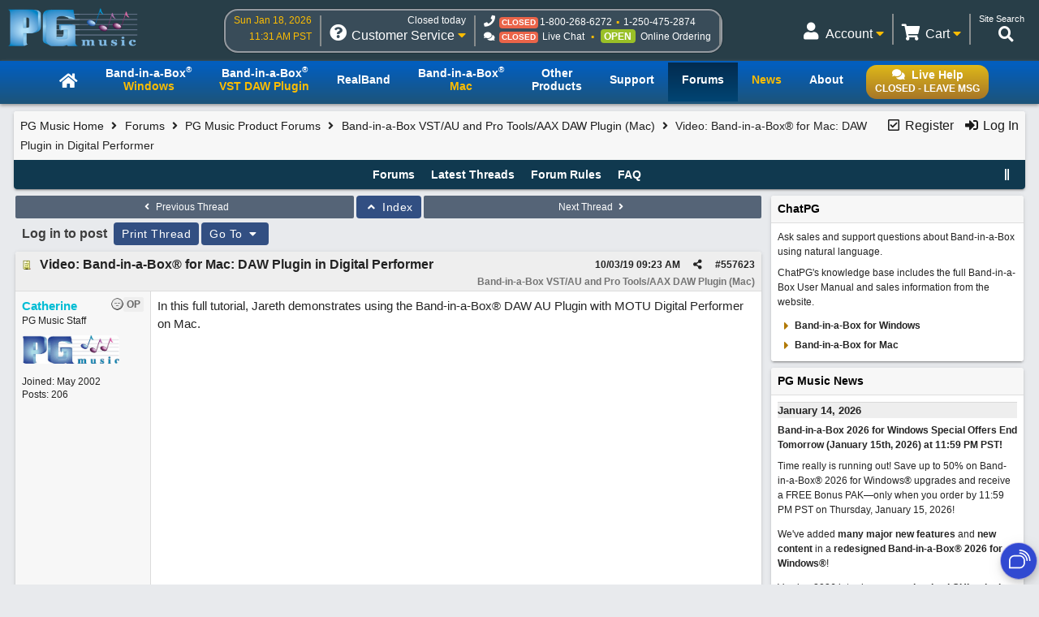

--- FILE ---
content_type: text/css
request_url: https://www.pgmusic.com/forums/styles/common.css?v=7.7.5
body_size: 17556
content:
/* Version: 7.7.5 */
/* AGP Sept 1 2023 - added forum-fluid-container to some selectors
 * so they don't affect the header and footer 
 * Also, lines including 17, 20, 22, 263 had (probably old IE specific) 
 * selectors starting with : *font... or *overflow... removed asterisk.
 * Some other lines with browser prefixed properties like -webkit-transition, but not
 * the unprefixed property - those are fixed.
 */

/* put all tables default to cellspacing="0" cellpadding="0" */
 table{border-collapse:separate;border-spacing:0;font-size:inherit;}
 body, div, dl, dt, dd, menu, ul, ol, li, h1, h2, h3, h4, h5, h6, pre, code, form, fieldset, legend, button, textarea, p, blockquote, th, td{margin:0;padding:0;word-wrap:break-word;}
 pre{font-family:monospace, monospace;font-size:1em;}
 code, kbd, samp{font-family:monospace, monospace;font-size:1em;}
 small{font-size:80%;}
 [hidden]{display:none;}
 .container{background:transparent;border:none;}
 h1, h2, h3, h4, h5, h6{font-size:100%;font-weight:400;}
 q:before, q:after{content:'';}
 input, button, textarea, select, optgroup, option{font-family:inherit;font-size:inherit;font-style:inherit;font-weight:inherit;}
 input, button, textarea, select{font-size:100%;}
 input.file{border:0; cursor:pointer}
 body #forum-fluid-container {font:100%/125% arial, helvetica, clean, sans-serif;font-size:small;font:x-small;min-height:100%;}
 select, input, button, textarea{font:99% arial, helvetica, clean, sans-serif;}

 body #forum-fluid-container ol {margin: 10px 30px;}
 body #forum-fluid-container ol li {margin: 10px 0px;padding: 4px;}
 #header .util-main {margin-top: 0px;}
 
 /* general shorthands */
 .bold{font-weight:700 !important;}
 .cp{cursor:pointer;}
 .fl{float:left;}
 .fr{float:right;}
 .cl{clear:both;}
 .oi{display:inline;}
 .nw{white-space:nowrap;}
 .nc{color:inherit !important;}
 .nd{text-decoration:none !important;}
 
 .p2{padding:2px !important;}
 .p6{padding:6px !important;}
 .p10{padding:10px !important;}
 .vpad{padding-bottom:4px !important;padding-top:4px !important;}
 
 .lmar{margin-left:10px;}
 .rmar{margin-right:10px;}
 .vmar{margin:4px 0 !important;}
 
 .acvt{text-align:center;vertical-align:top;}
 .acvm{text-align:center;vertical-align:middle;}
 .acvb{text-align:center;vertical-align:bottom;}
 
 .alvt{text-align:left;vertical-align:top;}
 .alvt-pad{padding:8px;text-align:left;vertical-align:top;}
 .alvm{text-align:left;vertical-align:middle;}
 .alvb{text-align:left;vertical-align:bottom;}
 
 .arvt{text-align:right;vertical-align:top;}
 .arvt-pad{padding:8px;text-align:right;vertical-align:top;}
 .arvm{text-align:right;vertical-align:middle;}
 .arvb{text-align:right;vertical-align:bottom;}
 
 .vam{vertical-align:middle;}
 
 .op5{opacity:0.5;}
 .invis{display:none !important;}
 .fw{width:100% !important;}
 .hw-full{height:100%;width:100%;}
 .dtable{display:table;}
 .ctable{display:table-cell;}
 .dblock{display:block;}
 .iblock{display:inline-block;}
 .fblock{display:flex;}
 .truncate{flex:1;overflow:hidden;text-overflow:ellipsis;white-space:nowrap;width:200px;}
 .fwrap, .adminname, .globalmodname, .modename, .username{overflow:auto;overflow-wrap:break-word;word-break:break-word;}
 .smaller{font-size:80%;}
 .larger{font-size:140%;}
 
 /* initialize some default page settings */
 a, div, p, td, li, span{max-height:999999em;}
 a{background-color:transparent;}
 html{-ms-text-size-adjust:100%;-webkit-text-size-adjust:100%;background:transparent;color:#000;font-size:100%;height:100%;line-height:1.15;}
 textarea{-webkit-box-sizing:border-box;-moz-box-sizing:border-box;box-sizing:border-box;overflow:auto;vertical-align:top;}
 .clear{clear:both;display:block;height:0;overflow:hidden;visibility:hidden;width:0;}
 .fixed{left:0;padding:0;position:fixed;right:0;top:0;z-index:999;}
 main{display:block;}
 abbr[title]{border-bottom:none;text-decoration:underline;text-decoration:underline dotted;}
 b, strong{font-weight:bolder;}
 
 pre, code{font-family:monospace;font-size:108%;line-height:100%;margin:1px;}
 label{cursor:pointer;}
 input{-webkit-box-sizing:border-box;-moz-box-sizing:border-box;box-sizing:border-box;cursor:auto;}
 
 img{border:none;border-style:none;}
 a img{border:none;border-style:none;}
 /* Firefox broken image placeholder support */
 img:-moz-broken, img:-moz-user-disabled{-moz-force-broken-image-icon:1;}
 img:-moz-broken:not([width]), img:-moz-user-disabled:not([width]){width:50px;}
 img:-moz-broken:not([height]), img:-moz-user-disabled:not([height]){height:50px;}
 ul{padding-left:16px;}
 #island_calendar td{text-align:center;}
 h1{display:inline;font-size:inherit;font-weight:inherit;}
 h2{display:inline;font-size:inherit;font-weight:inherit;}
 h3{display:inline;font-size:inherit;font-weight:inherit;}
 p{font-size:inherit;font-weight:inherit;}
 hr{background-color:#808080;border:none;box-sizing:content-box;height:1px;overflow:visible;}
 table#colors-table{border:1px solid #000;border-collapse:separate;}
 table.center{margin-left:auto;margin-right:auto;}
 
 .pagination{float:right;}
 .page-jump{cursor:pointer;text-align:center;}
 .date{white-space:nowrap;}
 .time{white-space:nowrap;}
 .likes-date{font-size:10px;white-space:nowrap;}
 
 /* structural columns */
 .forum-content{border-spacing:0;box-sizing:border-box;margin:0 auto;min-width:200px;padding:0 4px;width:100%;}
 .left_col{min-width:150px;vertical-align:top;width:200px;}
 .body_col{min-width:280px;vertical-align:top;}
 .right_col{min-width:150px;vertical-align:top;width:200px;}
 .middle-wrap{margin:0 0 5px;}
 
 /* navigation bar */
 .navigation a{padding:1px 5px;}
 .navpage{margin-left:3px;margin-right:3px;padding:0;white-space:nowrap;}
 table.popup_menu{text-align:left;}
 .popup_menu{border-collapse:collapse;text-align:left;}
 .popup_menu a, .popup_menu label{cursor:pointer;display:block;}
 .popup_menu td{line-height:180%;white-space:nowrap;}
 .popup_menu_hr{border:none;border-top:1px solid #eee;border-top-color:currentcolor;border-top-style:none;border-top-width:medium;margin:4px 7px;padding:0;}
 
 /* admin closed message */
 .admin-closed{background:#e00;font-size:16px;font-weight:700;text-align:center;}
 
 /* my menu */
 .my-block{display:-webkit-box;display:-moz-box;display:-ms-flexbox;display:-webkit-flex;display:flex;line-height:120%;}
 .my-avatar{margin-right:6px;height:60px;width:60px;}
 .my-summary{line-height:160%;}
 .menu-item{padding-right:6px;}
 
 /* cfrm.tpl, forum.tpl */
 .category{text-align:left;vertical-align:top;}
 .category img{cursor:pointer;}
 .cat-desc{padding-left:15px;}
 .cat-collapse{float:right;}
 .threadtotal{text-align:center;white-space:nowrap;}
 .posttotal{text-align:center;white-space:nowrap;}
 .subforum{display:inline;}
 
 /* postlist.tpl, viewmessages.tpl */
 .hopto{max-height:250px;width:auto;}
 
 /* showflat.tpl, viewmessage.tpl, post_side.tpl, post_top.tpl, post_gallery.tpl */
 .quick-area{margin-top:4px;width:99%;}
 .markup_panel{margin:0;width:100%;}
 .markup_panel_unselect_text, .markup_panel_select_text{cursor:pointer;}
 .author-content{vertical-align:top;width:15%;min-width:150px;}/*AGP - Sept 2023 - original width 130px */
 .post-content{max-width:300px;vertical-align:top;}
 .post-content ul, .post-content ol{display:inline-block;padding-left:40px;}
 .post-content p{margin-block-end:1em;margin-block-start:1em;}
 .t_outer{clear:both;}
 .edited-wording{display:block;opacity:0.5;}
 hr.signature{background-color:#808080;border:none;color:#808080;height:1px;margin:4px 0;text-align:left;width:35%;}
 .signature{clear:both;}
 .post-options{text-align:right;vertical-align:bottom;}
 .post-new{background-color:#d30303;border-radius:2px;color:#fff;font-size:80%;font-weight:900;padding:1px 4px;vertical-align:top;}
 .post-op{background-color:#eee;border-radius:2px;color:#666;font-size:80%;font-weight:900;padding:1px 4px;vertical-align:top;}
 .avatar{border-radius:3px;display:inline-block;text-decoration:none !important;}
 .avatar-none{background-color:#eee;border-radius:3px;color:#666;display:inline-block;font-size:240%;font-weight:700;height:60px;line-height:60px;text-align:center;text-decoration:none !important;vertical-align:middle;width:60px;}
 .news-image{max-height:100px;max-width:100px;opacity:0.7;}
 .titlebar-item{padding-left:6px;padding-right:6px;}
 
 /* code and code/quote blocks */
 .ubbcode{background-color:#e4e6e8;border-radius:3px;color:#242729;padding:2px 4px;}
 .ubbcode-pre{font-family:monospace;word-wrap:break-word;}
 .ubbcode-body{word-wrap:break-word;}
 .ubbcode-block, .ubbcode-header, .ubbcode-body{height:auto;}
 * > .ubbcode-block, .ubbcode-block > .ubbcode-header, .ubbcode-block > .ubbcode-body{height:auto;}
 
 /* gallerylist.tpl */
 .gal-thumb-box{position:relative;-webkit-box-sizing:border-box;-moz-box-sizing:border-box;box-sizing:border-box;width:100%;transition: all 0.1s linear;-webkit-transition:all 0.1s linear;-moz-transition:all 0.1s linear;}
 .gal-thumb-bar{background:rgba(0, 0, 0, 0.7);color:#fff;padding:4px;position:absolute;top:0;left:0;right:0;text-align:left;z-index:1;}
 .gal-thumb-img{background-position:center center;background-repeat:no-repeat;height:180px;}
 
 /* post images */
 .post-image, .post_inner img{border:0;height:auto;max-width:100% !important;}
 
 /* filemanager.tpl */
 .embed-image-container{line-height:0;position:relative;width:100%;}
 .embed-image-container:hover:before{font-family:"Font Awesome 5 Free";content:"\f24d";font-size:1.3333em;text-align:center;width:1.25em; opacity:0.9;position:absolute;top:50%;left:50%;transform:translate(-50%, -50%);}
 .embed-image{max-height:46px;max-width:46px;}
 .embed-image:hover{display:inline-block;opacity:0.3;position:relative;}
 .file-type{cursor:default;font-weight:900;opacity:0.8;}
 
 /* faq.tpl */
 div.faq-body{padding:8px 16px;}
 div.faq-hdr{cursor:pointer;}
 img.faq-sh{padding:4px 6px 4px 2px;vertical-align:middle;}
 
 /* texteditor.tpl */
 #texteditor{width:100%;}
 table#colors-table{border:1px solid #000;border-collapse:separate;}
 table#colors-table td{border:1px solid #000;cursor:pointer;font-size:12px;height:10px;line-height:8px;padding:0;width:10px;}
 table#colors-table td#sample{background:#fff;color:#000;font-size:16px;font-weight:700;padding:3px;text-align:center;white-space:nowrap;}
 .markup_panel_normal_button, .markup_panel_hover_button, .markup_panel_down_button{cursor:pointer;display:inline-block;line-height:normal;margin-bottom:2px !important;margin-top:2px !important;text-align:center; /*height:24px;width:25px;*/}
 
 /* footer.tpl */
 .footer{text-align:left;}
 #footer{text-align:center;}
 #debug{font-size:11px;line-height:140%;margin:10px; /* white-space:pre-line; */ }
 #debug .oi > dt, #debug .oi > dd{display:inline;}
 
 /* shoutbox */
 .sb-butt{margin:2px 3px;}
 .sb-butt:hover{text-decoration:none;}
 .sb-butts{margin:4px 0 2px;}
 
 /* modal dialog popups */
 .alert-box{border-radius:6px;box-shadow:0 0 3px #000;font-size:21px;height:160px;left:0;line-height:1.8;margin:0 auto;opacity:0.9;overflow:hidden;position:fixed;right:0;text-align:center;top:32%;width:300px;z-index:99999;}
 .alert-box div{display:block;font-size:40px;height:50px;margin:24px auto 0;padding-top:6px;}
 .alert-warning{background-color:#f0f0f0;border-color:#d6e9c6;color:#d50000;display:none;} /* RED (warning/danger) */
 .alert-success{background-color:#f0f0f0;border-color:#d6e9c6;color:#0b8043;display:none;} /* GREEN (success/good) */
 
 /* sharing */
 .fb-twitter-share{height:24px;margin:4px auto;}
 .ubb-shareaholic{margin:4px 0;}
 
 /* sql debug output */
 .tt{font:9pt monospace;}
 .a td{background:#dadada;font-weight:700;}
 .b td{background:#eaeaea;font-weight:700;}
 .c td{width:10%;}
 .c{background:#f0f0f0;}
 .d{background:#f0f0f0;}
 .e{color:#555;font-style:italic;}
 
 /* field boxes */
 /*legend{color:#454545;font:900 13px verdana, arial, sans-serif;} AGP ??*/
 legend{color:#454545;font:600 14px arial,helvetica,sans-serif;}
 fieldset{border:1px solid #d8d8d8;font-size:14px;margin:4px 4px 8px;padding:4px 6px 8px;}
 .field-icon{padding-left:8px;}
 
 /* expander */
 .expandtext{display:block;font-size:12px;font-weight:700;height:12px;line-height:12px;padding:7px 6px 5px 9px;right:0;text-align:center;top:-26px;z-index:69;}
 
 /* buttons */
 .form-button{cursor:pointer;text-align:center;white-space:nowrap;}
 .post-buttons{cursor:pointer;text-align:center;white-space:nowrap;}
 
 /* normalize forms */
 button, html input[type="button"], input[type="reset"], input[type="submit"]{appearance:button;-webkit-appearance:button;cursor:pointer;overflow:visible;}
 button[disabled], html input[disabled]{cursor:default;}
 button, input, optgroup, select, textarea{font-family:inherit;font-size:100%;line-height:1.15;margin:0;}
 button, input{overflow:visible;}
 button, select{text-transform:none;}
 button, [type="button"], [type="reset"], [type="submit"]{-webkit-appearance:button; appearance:button;}
 button::-moz-focus-inner, [type="button"]::-moz-focus-inner, [type="reset"]::-moz-focus-inner, [type="submit"]::-moz-focus-inner{border-style:none;padding:0;}
 /* AGP removed rule: button:-moz-focusring, [type="button"]:-moz-focusring, [type="reset"]:-moz-focusring, [type="submit"]:-moz-focusring{outline:1px dotted ButtonText;} */
 fieldset{padding:0.35em 0.75em 0.625em;}
 legend{box-sizing:border-box;color:inherit;display:table;max-width:100%;padding:0;white-space:normal;}
 progress{vertical-align:baseline;}
 textarea{overflow:auto;}
 [type="checkbox"], [type="radio"]{box-sizing:border-box;padding:0;cursor:pointer;}
 [type="number"]::-webkit-inner-spin-button, [type="number"]::-webkit-outer-spin-button{height:auto;}
 [type="search"]{appearance:button;-webkit-appearance:textfield;outline-offset:-2px;}
 [type="search"]::-webkit-search-decoration{-webkit-appearance:none;}
 ::-webkit-file-upload-button{-webkit-appearance:button;font:inherit;}
 
 /* to-the-top button */
 #top-button{background:#fff;border:none;border-radius:50px;bottom:25px;color:#00ab6c;cursor:pointer;display:none;font-size:25px;height:50px;opacity:0.6;outline:none;padding:0 !important;position:fixed;right:30px;width:50px;z-index:99;-webkit-border-radius:50px;-moz-border-radius:50px;box-shadow:0 2px 4px 1px rgba(0, 0, 0, 0.25);-webkit-box-shadow:0 2px 4px 1px rgba(0, 0, 0, 0.25);-moz-box-shadow:0 2px 4px 1px rgba(0, 0, 0, 0.25);}
 #top-button:hover{background-color:#555;}
 
 /* video embeds */
  /*AGP - The code here is a method to get the embedded youtube video to be responsive.  It is set to 100% width and height,
    which is very large with large screensizes.  So, I've added an additional container video-container-small/medium that can be 
	used to get the video sized beter.  There are three different sizes - small, medium (the default), and large (the previous default)
	and there are custom tags for each.  The large one doesn't need the extra video container. */
 .video-container{height:0;overflow:hidden;padding-bottom:56.25%;position:relative;}
 /* Note that the custom code (video-container class etc.) is added to videos for new AND edited posts, in version 7.7.5.  So old posts could get modified 
   unintentionally if editing.  The new code doesn't look for just the ID only */
 .video-container iframe, .video-container object, .video-container embed, .video-container video{height:100%;left:0;position:absolute;top:0;width:100%;}
 .video-container-small {max-width:350px}
 .video-container-medium {max-width:650px}
 @media (max-width:500px){											
	.video-container-small,
	.video-container-medium {max-width:auto;}
 }

 /* Honeypot - important */
 #fav_mus, .fav_mus {display: none;}

/* forum rules */
#forum-rules {margin: 0 auto;}
#forum-rules h1 {font-size:2em;}
#boardrules-agree-label {font-size:1.3rem;}
#agree.form-checkbox {height:18px;}

 /* --- responsive --- */
 @-ms-viewport{width:device-width;}
 @-o-viewport{width:device-width;}
 @viewport{width:device-width;}
	 /* header */
	 /* footer */
 
 .debugResolution .debugResolution-output:before{content:"Full 760px - 1200px";}	/* Full 900px - 1200px */
 
 @media (min-width:1200px){
 .debugResolution .debugResolution-output:before{content:"Max > 1200px";}
 }
 
 /* AGP - changed from 759 to 790px.  iPad is 768 and we've had it hidden on iPad on previous forums */
 @media (max-width:790px){													/* 900px */
 .debugResolution .debugResolution-output:before{content:"Wide < 760px";}	/* Wide < 900px */
	 /* columns */
 .left_col{display:none;}
 .body_col, .forum-content{padding:0 2px;width:100% !important;}
 .right_col{display:none;}
 }
 
 @media (max-width:639px){													/* 650px */
 .debugResolution .debugResolution-output:before{content:"Medium < 640px";}	/* Medium < 650px */
 .body_col, .forum-content{max-width:100% !important;padding:0 2px;width:100% !important;}
	 /* content */
 .mbl{display:none;}
 #mynav{display:none;}
 #mycontent{padding-left:inherit !important;}
 .gal-list{text-align:center;}
 }
 
 @media (max-width:459px){													/* 480px */
 .debugResolution .debugResolution-output:before{content:"Narrow < 460px";}	/* Narrow < 480px */
 .mblthin{display:none;}
 .forumtitle > a img{max-width:120px;width:auto;}
 }
 
 @media (min-width:460px){													/* 479px */
 .mblwide{display:none;}
 .post_inner{min-height:40px;} /* was 100px */
 }
 